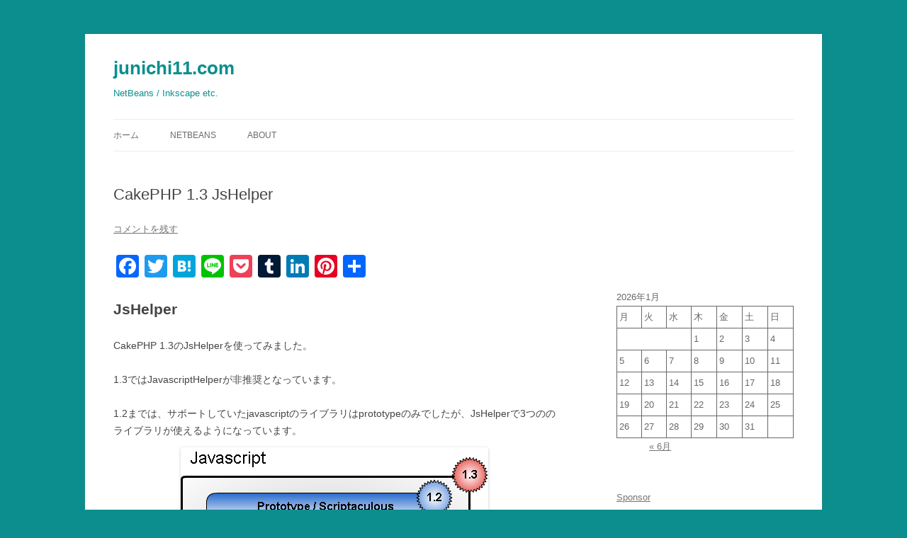

--- FILE ---
content_type: text/html; charset=UTF-8
request_url: https://junichi11.com/cakephp-2/cakephp-1-3-jshelper
body_size: 66312
content:
<!DOCTYPE html>
<!--[if IE 7]>
<html class="ie ie7" lang="ja">
<![endif]-->
<!--[if IE 8]>
<html class="ie ie8" lang="ja">
<![endif]-->
<!--[if !(IE 7) & !(IE 8)]><!-->
<html lang="ja">
<!--<![endif]-->
<head>
<meta charset="UTF-8" />
<meta name="viewport" content="width=device-width, initial-scale=1.0" />
<title>CakePHP 1.3 JsHelper | junichi11.com</title>
<link rel="profile" href="https://gmpg.org/xfn/11" />
<link rel="pingback" href="https://junichi11.com/xmlrpc.php">
<!--[if lt IE 9]>
<script src="https://junichi11.com/wp-content/themes/twentytwelve/js/html5.js?ver=3.7.0" type="text/javascript"></script>
<![endif]-->
<meta name='robots' content='max-image-preview:large' />
	<style>img:is([sizes="auto" i], [sizes^="auto," i]) { contain-intrinsic-size: 3000px 1500px }</style>
	<link rel='dns-prefetch' href='//static.addtoany.com' />
<link rel="alternate" type="application/rss+xml" title="junichi11.com &raquo; フィード" href="https://junichi11.com/feed" />
<link rel="alternate" type="application/rss+xml" title="junichi11.com &raquo; コメントフィード" href="https://junichi11.com/comments/feed" />
<link rel="alternate" type="application/rss+xml" title="junichi11.com &raquo; CakePHP 1.3 JsHelper のコメントのフィード" href="https://junichi11.com/cakephp-2/cakephp-1-3-jshelper/feed" />
<script type="text/javascript">
/* <![CDATA[ */
window._wpemojiSettings = {"baseUrl":"https:\/\/s.w.org\/images\/core\/emoji\/16.0.1\/72x72\/","ext":".png","svgUrl":"https:\/\/s.w.org\/images\/core\/emoji\/16.0.1\/svg\/","svgExt":".svg","source":{"concatemoji":"https:\/\/junichi11.com\/wp-includes\/js\/wp-emoji-release.min.js?ver=6.8.3"}};
/*! This file is auto-generated */
!function(s,n){var o,i,e;function c(e){try{var t={supportTests:e,timestamp:(new Date).valueOf()};sessionStorage.setItem(o,JSON.stringify(t))}catch(e){}}function p(e,t,n){e.clearRect(0,0,e.canvas.width,e.canvas.height),e.fillText(t,0,0);var t=new Uint32Array(e.getImageData(0,0,e.canvas.width,e.canvas.height).data),a=(e.clearRect(0,0,e.canvas.width,e.canvas.height),e.fillText(n,0,0),new Uint32Array(e.getImageData(0,0,e.canvas.width,e.canvas.height).data));return t.every(function(e,t){return e===a[t]})}function u(e,t){e.clearRect(0,0,e.canvas.width,e.canvas.height),e.fillText(t,0,0);for(var n=e.getImageData(16,16,1,1),a=0;a<n.data.length;a++)if(0!==n.data[a])return!1;return!0}function f(e,t,n,a){switch(t){case"flag":return n(e,"\ud83c\udff3\ufe0f\u200d\u26a7\ufe0f","\ud83c\udff3\ufe0f\u200b\u26a7\ufe0f")?!1:!n(e,"\ud83c\udde8\ud83c\uddf6","\ud83c\udde8\u200b\ud83c\uddf6")&&!n(e,"\ud83c\udff4\udb40\udc67\udb40\udc62\udb40\udc65\udb40\udc6e\udb40\udc67\udb40\udc7f","\ud83c\udff4\u200b\udb40\udc67\u200b\udb40\udc62\u200b\udb40\udc65\u200b\udb40\udc6e\u200b\udb40\udc67\u200b\udb40\udc7f");case"emoji":return!a(e,"\ud83e\udedf")}return!1}function g(e,t,n,a){var r="undefined"!=typeof WorkerGlobalScope&&self instanceof WorkerGlobalScope?new OffscreenCanvas(300,150):s.createElement("canvas"),o=r.getContext("2d",{willReadFrequently:!0}),i=(o.textBaseline="top",o.font="600 32px Arial",{});return e.forEach(function(e){i[e]=t(o,e,n,a)}),i}function t(e){var t=s.createElement("script");t.src=e,t.defer=!0,s.head.appendChild(t)}"undefined"!=typeof Promise&&(o="wpEmojiSettingsSupports",i=["flag","emoji"],n.supports={everything:!0,everythingExceptFlag:!0},e=new Promise(function(e){s.addEventListener("DOMContentLoaded",e,{once:!0})}),new Promise(function(t){var n=function(){try{var e=JSON.parse(sessionStorage.getItem(o));if("object"==typeof e&&"number"==typeof e.timestamp&&(new Date).valueOf()<e.timestamp+604800&&"object"==typeof e.supportTests)return e.supportTests}catch(e){}return null}();if(!n){if("undefined"!=typeof Worker&&"undefined"!=typeof OffscreenCanvas&&"undefined"!=typeof URL&&URL.createObjectURL&&"undefined"!=typeof Blob)try{var e="postMessage("+g.toString()+"("+[JSON.stringify(i),f.toString(),p.toString(),u.toString()].join(",")+"));",a=new Blob([e],{type:"text/javascript"}),r=new Worker(URL.createObjectURL(a),{name:"wpTestEmojiSupports"});return void(r.onmessage=function(e){c(n=e.data),r.terminate(),t(n)})}catch(e){}c(n=g(i,f,p,u))}t(n)}).then(function(e){for(var t in e)n.supports[t]=e[t],n.supports.everything=n.supports.everything&&n.supports[t],"flag"!==t&&(n.supports.everythingExceptFlag=n.supports.everythingExceptFlag&&n.supports[t]);n.supports.everythingExceptFlag=n.supports.everythingExceptFlag&&!n.supports.flag,n.DOMReady=!1,n.readyCallback=function(){n.DOMReady=!0}}).then(function(){return e}).then(function(){var e;n.supports.everything||(n.readyCallback(),(e=n.source||{}).concatemoji?t(e.concatemoji):e.wpemoji&&e.twemoji&&(t(e.twemoji),t(e.wpemoji)))}))}((window,document),window._wpemojiSettings);
/* ]]> */
</script>
<style id='wp-emoji-styles-inline-css' type='text/css'>

	img.wp-smiley, img.emoji {
		display: inline !important;
		border: none !important;
		box-shadow: none !important;
		height: 1em !important;
		width: 1em !important;
		margin: 0 0.07em !important;
		vertical-align: -0.1em !important;
		background: none !important;
		padding: 0 !important;
	}
</style>
<link rel='stylesheet' id='wp-block-library-css' href='https://junichi11.com/wp-includes/css/dist/block-library/style.min.css?ver=6.8.3' type='text/css' media='all' />
<style id='wp-block-library-theme-inline-css' type='text/css'>
.wp-block-audio :where(figcaption){color:#555;font-size:13px;text-align:center}.is-dark-theme .wp-block-audio :where(figcaption){color:#ffffffa6}.wp-block-audio{margin:0 0 1em}.wp-block-code{border:1px solid #ccc;border-radius:4px;font-family:Menlo,Consolas,monaco,monospace;padding:.8em 1em}.wp-block-embed :where(figcaption){color:#555;font-size:13px;text-align:center}.is-dark-theme .wp-block-embed :where(figcaption){color:#ffffffa6}.wp-block-embed{margin:0 0 1em}.blocks-gallery-caption{color:#555;font-size:13px;text-align:center}.is-dark-theme .blocks-gallery-caption{color:#ffffffa6}:root :where(.wp-block-image figcaption){color:#555;font-size:13px;text-align:center}.is-dark-theme :root :where(.wp-block-image figcaption){color:#ffffffa6}.wp-block-image{margin:0 0 1em}.wp-block-pullquote{border-bottom:4px solid;border-top:4px solid;color:currentColor;margin-bottom:1.75em}.wp-block-pullquote cite,.wp-block-pullquote footer,.wp-block-pullquote__citation{color:currentColor;font-size:.8125em;font-style:normal;text-transform:uppercase}.wp-block-quote{border-left:.25em solid;margin:0 0 1.75em;padding-left:1em}.wp-block-quote cite,.wp-block-quote footer{color:currentColor;font-size:.8125em;font-style:normal;position:relative}.wp-block-quote:where(.has-text-align-right){border-left:none;border-right:.25em solid;padding-left:0;padding-right:1em}.wp-block-quote:where(.has-text-align-center){border:none;padding-left:0}.wp-block-quote.is-large,.wp-block-quote.is-style-large,.wp-block-quote:where(.is-style-plain){border:none}.wp-block-search .wp-block-search__label{font-weight:700}.wp-block-search__button{border:1px solid #ccc;padding:.375em .625em}:where(.wp-block-group.has-background){padding:1.25em 2.375em}.wp-block-separator.has-css-opacity{opacity:.4}.wp-block-separator{border:none;border-bottom:2px solid;margin-left:auto;margin-right:auto}.wp-block-separator.has-alpha-channel-opacity{opacity:1}.wp-block-separator:not(.is-style-wide):not(.is-style-dots){width:100px}.wp-block-separator.has-background:not(.is-style-dots){border-bottom:none;height:1px}.wp-block-separator.has-background:not(.is-style-wide):not(.is-style-dots){height:2px}.wp-block-table{margin:0 0 1em}.wp-block-table td,.wp-block-table th{word-break:normal}.wp-block-table :where(figcaption){color:#555;font-size:13px;text-align:center}.is-dark-theme .wp-block-table :where(figcaption){color:#ffffffa6}.wp-block-video :where(figcaption){color:#555;font-size:13px;text-align:center}.is-dark-theme .wp-block-video :where(figcaption){color:#ffffffa6}.wp-block-video{margin:0 0 1em}:root :where(.wp-block-template-part.has-background){margin-bottom:0;margin-top:0;padding:1.25em 2.375em}
</style>
<style id='classic-theme-styles-inline-css' type='text/css'>
/*! This file is auto-generated */
.wp-block-button__link{color:#fff;background-color:#32373c;border-radius:9999px;box-shadow:none;text-decoration:none;padding:calc(.667em + 2px) calc(1.333em + 2px);font-size:1.125em}.wp-block-file__button{background:#32373c;color:#fff;text-decoration:none}
</style>
<style id='global-styles-inline-css' type='text/css'>
:root{--wp--preset--aspect-ratio--square: 1;--wp--preset--aspect-ratio--4-3: 4/3;--wp--preset--aspect-ratio--3-4: 3/4;--wp--preset--aspect-ratio--3-2: 3/2;--wp--preset--aspect-ratio--2-3: 2/3;--wp--preset--aspect-ratio--16-9: 16/9;--wp--preset--aspect-ratio--9-16: 9/16;--wp--preset--color--black: #000000;--wp--preset--color--cyan-bluish-gray: #abb8c3;--wp--preset--color--white: #fff;--wp--preset--color--pale-pink: #f78da7;--wp--preset--color--vivid-red: #cf2e2e;--wp--preset--color--luminous-vivid-orange: #ff6900;--wp--preset--color--luminous-vivid-amber: #fcb900;--wp--preset--color--light-green-cyan: #7bdcb5;--wp--preset--color--vivid-green-cyan: #00d084;--wp--preset--color--pale-cyan-blue: #8ed1fc;--wp--preset--color--vivid-cyan-blue: #0693e3;--wp--preset--color--vivid-purple: #9b51e0;--wp--preset--color--blue: #21759b;--wp--preset--color--dark-gray: #444;--wp--preset--color--medium-gray: #9f9f9f;--wp--preset--color--light-gray: #e6e6e6;--wp--preset--gradient--vivid-cyan-blue-to-vivid-purple: linear-gradient(135deg,rgba(6,147,227,1) 0%,rgb(155,81,224) 100%);--wp--preset--gradient--light-green-cyan-to-vivid-green-cyan: linear-gradient(135deg,rgb(122,220,180) 0%,rgb(0,208,130) 100%);--wp--preset--gradient--luminous-vivid-amber-to-luminous-vivid-orange: linear-gradient(135deg,rgba(252,185,0,1) 0%,rgba(255,105,0,1) 100%);--wp--preset--gradient--luminous-vivid-orange-to-vivid-red: linear-gradient(135deg,rgba(255,105,0,1) 0%,rgb(207,46,46) 100%);--wp--preset--gradient--very-light-gray-to-cyan-bluish-gray: linear-gradient(135deg,rgb(238,238,238) 0%,rgb(169,184,195) 100%);--wp--preset--gradient--cool-to-warm-spectrum: linear-gradient(135deg,rgb(74,234,220) 0%,rgb(151,120,209) 20%,rgb(207,42,186) 40%,rgb(238,44,130) 60%,rgb(251,105,98) 80%,rgb(254,248,76) 100%);--wp--preset--gradient--blush-light-purple: linear-gradient(135deg,rgb(255,206,236) 0%,rgb(152,150,240) 100%);--wp--preset--gradient--blush-bordeaux: linear-gradient(135deg,rgb(254,205,165) 0%,rgb(254,45,45) 50%,rgb(107,0,62) 100%);--wp--preset--gradient--luminous-dusk: linear-gradient(135deg,rgb(255,203,112) 0%,rgb(199,81,192) 50%,rgb(65,88,208) 100%);--wp--preset--gradient--pale-ocean: linear-gradient(135deg,rgb(255,245,203) 0%,rgb(182,227,212) 50%,rgb(51,167,181) 100%);--wp--preset--gradient--electric-grass: linear-gradient(135deg,rgb(202,248,128) 0%,rgb(113,206,126) 100%);--wp--preset--gradient--midnight: linear-gradient(135deg,rgb(2,3,129) 0%,rgb(40,116,252) 100%);--wp--preset--font-size--small: 13px;--wp--preset--font-size--medium: 20px;--wp--preset--font-size--large: 36px;--wp--preset--font-size--x-large: 42px;--wp--preset--spacing--20: 0.44rem;--wp--preset--spacing--30: 0.67rem;--wp--preset--spacing--40: 1rem;--wp--preset--spacing--50: 1.5rem;--wp--preset--spacing--60: 2.25rem;--wp--preset--spacing--70: 3.38rem;--wp--preset--spacing--80: 5.06rem;--wp--preset--shadow--natural: 6px 6px 9px rgba(0, 0, 0, 0.2);--wp--preset--shadow--deep: 12px 12px 50px rgba(0, 0, 0, 0.4);--wp--preset--shadow--sharp: 6px 6px 0px rgba(0, 0, 0, 0.2);--wp--preset--shadow--outlined: 6px 6px 0px -3px rgba(255, 255, 255, 1), 6px 6px rgba(0, 0, 0, 1);--wp--preset--shadow--crisp: 6px 6px 0px rgba(0, 0, 0, 1);}:where(.is-layout-flex){gap: 0.5em;}:where(.is-layout-grid){gap: 0.5em;}body .is-layout-flex{display: flex;}.is-layout-flex{flex-wrap: wrap;align-items: center;}.is-layout-flex > :is(*, div){margin: 0;}body .is-layout-grid{display: grid;}.is-layout-grid > :is(*, div){margin: 0;}:where(.wp-block-columns.is-layout-flex){gap: 2em;}:where(.wp-block-columns.is-layout-grid){gap: 2em;}:where(.wp-block-post-template.is-layout-flex){gap: 1.25em;}:where(.wp-block-post-template.is-layout-grid){gap: 1.25em;}.has-black-color{color: var(--wp--preset--color--black) !important;}.has-cyan-bluish-gray-color{color: var(--wp--preset--color--cyan-bluish-gray) !important;}.has-white-color{color: var(--wp--preset--color--white) !important;}.has-pale-pink-color{color: var(--wp--preset--color--pale-pink) !important;}.has-vivid-red-color{color: var(--wp--preset--color--vivid-red) !important;}.has-luminous-vivid-orange-color{color: var(--wp--preset--color--luminous-vivid-orange) !important;}.has-luminous-vivid-amber-color{color: var(--wp--preset--color--luminous-vivid-amber) !important;}.has-light-green-cyan-color{color: var(--wp--preset--color--light-green-cyan) !important;}.has-vivid-green-cyan-color{color: var(--wp--preset--color--vivid-green-cyan) !important;}.has-pale-cyan-blue-color{color: var(--wp--preset--color--pale-cyan-blue) !important;}.has-vivid-cyan-blue-color{color: var(--wp--preset--color--vivid-cyan-blue) !important;}.has-vivid-purple-color{color: var(--wp--preset--color--vivid-purple) !important;}.has-black-background-color{background-color: var(--wp--preset--color--black) !important;}.has-cyan-bluish-gray-background-color{background-color: var(--wp--preset--color--cyan-bluish-gray) !important;}.has-white-background-color{background-color: var(--wp--preset--color--white) !important;}.has-pale-pink-background-color{background-color: var(--wp--preset--color--pale-pink) !important;}.has-vivid-red-background-color{background-color: var(--wp--preset--color--vivid-red) !important;}.has-luminous-vivid-orange-background-color{background-color: var(--wp--preset--color--luminous-vivid-orange) !important;}.has-luminous-vivid-amber-background-color{background-color: var(--wp--preset--color--luminous-vivid-amber) !important;}.has-light-green-cyan-background-color{background-color: var(--wp--preset--color--light-green-cyan) !important;}.has-vivid-green-cyan-background-color{background-color: var(--wp--preset--color--vivid-green-cyan) !important;}.has-pale-cyan-blue-background-color{background-color: var(--wp--preset--color--pale-cyan-blue) !important;}.has-vivid-cyan-blue-background-color{background-color: var(--wp--preset--color--vivid-cyan-blue) !important;}.has-vivid-purple-background-color{background-color: var(--wp--preset--color--vivid-purple) !important;}.has-black-border-color{border-color: var(--wp--preset--color--black) !important;}.has-cyan-bluish-gray-border-color{border-color: var(--wp--preset--color--cyan-bluish-gray) !important;}.has-white-border-color{border-color: var(--wp--preset--color--white) !important;}.has-pale-pink-border-color{border-color: var(--wp--preset--color--pale-pink) !important;}.has-vivid-red-border-color{border-color: var(--wp--preset--color--vivid-red) !important;}.has-luminous-vivid-orange-border-color{border-color: var(--wp--preset--color--luminous-vivid-orange) !important;}.has-luminous-vivid-amber-border-color{border-color: var(--wp--preset--color--luminous-vivid-amber) !important;}.has-light-green-cyan-border-color{border-color: var(--wp--preset--color--light-green-cyan) !important;}.has-vivid-green-cyan-border-color{border-color: var(--wp--preset--color--vivid-green-cyan) !important;}.has-pale-cyan-blue-border-color{border-color: var(--wp--preset--color--pale-cyan-blue) !important;}.has-vivid-cyan-blue-border-color{border-color: var(--wp--preset--color--vivid-cyan-blue) !important;}.has-vivid-purple-border-color{border-color: var(--wp--preset--color--vivid-purple) !important;}.has-vivid-cyan-blue-to-vivid-purple-gradient-background{background: var(--wp--preset--gradient--vivid-cyan-blue-to-vivid-purple) !important;}.has-light-green-cyan-to-vivid-green-cyan-gradient-background{background: var(--wp--preset--gradient--light-green-cyan-to-vivid-green-cyan) !important;}.has-luminous-vivid-amber-to-luminous-vivid-orange-gradient-background{background: var(--wp--preset--gradient--luminous-vivid-amber-to-luminous-vivid-orange) !important;}.has-luminous-vivid-orange-to-vivid-red-gradient-background{background: var(--wp--preset--gradient--luminous-vivid-orange-to-vivid-red) !important;}.has-very-light-gray-to-cyan-bluish-gray-gradient-background{background: var(--wp--preset--gradient--very-light-gray-to-cyan-bluish-gray) !important;}.has-cool-to-warm-spectrum-gradient-background{background: var(--wp--preset--gradient--cool-to-warm-spectrum) !important;}.has-blush-light-purple-gradient-background{background: var(--wp--preset--gradient--blush-light-purple) !important;}.has-blush-bordeaux-gradient-background{background: var(--wp--preset--gradient--blush-bordeaux) !important;}.has-luminous-dusk-gradient-background{background: var(--wp--preset--gradient--luminous-dusk) !important;}.has-pale-ocean-gradient-background{background: var(--wp--preset--gradient--pale-ocean) !important;}.has-electric-grass-gradient-background{background: var(--wp--preset--gradient--electric-grass) !important;}.has-midnight-gradient-background{background: var(--wp--preset--gradient--midnight) !important;}.has-small-font-size{font-size: var(--wp--preset--font-size--small) !important;}.has-medium-font-size{font-size: var(--wp--preset--font-size--medium) !important;}.has-large-font-size{font-size: var(--wp--preset--font-size--large) !important;}.has-x-large-font-size{font-size: var(--wp--preset--font-size--x-large) !important;}
:where(.wp-block-post-template.is-layout-flex){gap: 1.25em;}:where(.wp-block-post-template.is-layout-grid){gap: 1.25em;}
:where(.wp-block-columns.is-layout-flex){gap: 2em;}:where(.wp-block-columns.is-layout-grid){gap: 2em;}
:root :where(.wp-block-pullquote){font-size: 1.5em;line-height: 1.6;}
</style>
<link rel='stylesheet' id='aalb_basics_css-css' href='https://junichi11.com/wp-content/plugins/amazon-associates-link-builder/css/aalb_basics.css?ver=1.9.3' type='text/css' media='all' />
<link rel='stylesheet' id='contact-form-7-css' href='https://junichi11.com/wp-content/plugins/contact-form-7/includes/css/styles.css?ver=6.1.2' type='text/css' media='all' />
<link rel='stylesheet' id='wp-polls-css' href='https://junichi11.com/wp-content/plugins/wp-polls/polls-css.css?ver=2.77.3' type='text/css' media='all' />
<style id='wp-polls-inline-css' type='text/css'>
.wp-polls .pollbar {
	margin: 1px;
	font-size: 6px;
	line-height: 8px;
	height: 8px;
	background-image: url('https://junichi11.com/wp-content/plugins/wp-polls/images/default/pollbg.gif');
	border: 1px solid #c8c8c8;
}

</style>
<link rel='stylesheet' id='twentytwelve-style-css' href='https://junichi11.com/wp-content/themes/twentytwelve/style.css?ver=20250715' type='text/css' media='all' />
<link rel='stylesheet' id='twentytwelve-block-style-css' href='https://junichi11.com/wp-content/themes/twentytwelve/css/blocks.css?ver=20240812' type='text/css' media='all' />
<!--[if lt IE 9]>
<link rel='stylesheet' id='twentytwelve-ie-css' href='https://junichi11.com/wp-content/themes/twentytwelve/css/ie.css?ver=20240722' type='text/css' media='all' />
<![endif]-->
<link rel='stylesheet' id='addtoany-css' href='https://junichi11.com/wp-content/plugins/add-to-any/addtoany.min.css?ver=1.16' type='text/css' media='all' />
<link rel='stylesheet' id='wpgdprc-front-css-css' href='https://junichi11.com/wp-content/plugins/wp-gdpr-compliance/Assets/css/front.css?ver=1681038584' type='text/css' media='all' />
<style id='wpgdprc-front-css-inline-css' type='text/css'>
:root{--wp-gdpr--bar--background-color: #000000;--wp-gdpr--bar--color: #ffffff;--wp-gdpr--button--background-color: #000000;--wp-gdpr--button--background-color--darken: #000000;--wp-gdpr--button--color: #ffffff;}
</style>
<script type="text/javascript" src="https://junichi11.com/wp-includes/js/jquery/jquery.min.js?ver=3.7.1" id="jquery-core-js"></script>
<script type="text/javascript" src="https://junichi11.com/wp-includes/js/jquery/jquery-migrate.min.js?ver=3.4.1" id="jquery-migrate-js"></script>
<script type="text/javascript" id="addtoany-core-js-before">
/* <![CDATA[ */
window.a2a_config=window.a2a_config||{};a2a_config.callbacks=[];a2a_config.overlays=[];a2a_config.templates={};a2a_localize = {
	Share: "共有",
	Save: "ブックマーク",
	Subscribe: "購読",
	Email: "メール",
	Bookmark: "ブックマーク",
	ShowAll: "すべて表示する",
	ShowLess: "小さく表示する",
	FindServices: "サービスを探す",
	FindAnyServiceToAddTo: "追加するサービスを今すぐ探す",
	PoweredBy: "Powered by",
	ShareViaEmail: "メールでシェアする",
	SubscribeViaEmail: "メールで購読する",
	BookmarkInYourBrowser: "ブラウザにブックマーク",
	BookmarkInstructions: "このページをブックマークするには、 Ctrl+D または \u2318+D を押下。",
	AddToYourFavorites: "お気に入りに追加",
	SendFromWebOrProgram: "任意のメールアドレスまたはメールプログラムから送信",
	EmailProgram: "メールプログラム",
	More: "詳細&#8230;",
	ThanksForSharing: "共有ありがとうございます !",
	ThanksForFollowing: "フォローありがとうございます !"
};
/* ]]> */
</script>
<script type="text/javascript" defer src="https://static.addtoany.com/menu/page.js" id="addtoany-core-js"></script>
<script type="text/javascript" defer src="https://junichi11.com/wp-content/plugins/add-to-any/addtoany.min.js?ver=1.1" id="addtoany-jquery-js"></script>
<script type="text/javascript" src="https://junichi11.com/wp-content/themes/twentytwelve/js/navigation.js?ver=20250303" id="twentytwelve-navigation-js" defer="defer" data-wp-strategy="defer"></script>
<script type="text/javascript" id="wpgdprc-front-js-js-extra">
/* <![CDATA[ */
var wpgdprcFront = {"ajaxUrl":"https:\/\/junichi11.com\/wp-admin\/admin-ajax.php","ajaxNonce":"6a34031d6a","ajaxArg":"security","pluginPrefix":"wpgdprc","blogId":"1","isMultiSite":"","locale":"ja","showSignUpModal":"","showFormModal":"","cookieName":"wpgdprc-consent","consentVersion":"","path":"\/","prefix":"wpgdprc"};
/* ]]> */
</script>
<script type="text/javascript" src="https://junichi11.com/wp-content/plugins/wp-gdpr-compliance/Assets/js/front.min.js?ver=1681038584" id="wpgdprc-front-js-js"></script>
<link rel="https://api.w.org/" href="https://junichi11.com/wp-json/" /><link rel="alternate" title="JSON" type="application/json" href="https://junichi11.com/wp-json/wp/v2/posts/388" /><link rel="EditURI" type="application/rsd+xml" title="RSD" href="https://junichi11.com/xmlrpc.php?rsd" />
<meta name="generator" content="WordPress 6.8.3" />
<link rel="canonical" href="https://junichi11.com/cakephp-2/cakephp-1-3-jshelper" />
<link rel='shortlink' href='https://junichi11.com/?p=388' />
<link rel="alternate" title="oEmbed (JSON)" type="application/json+oembed" href="https://junichi11.com/wp-json/oembed/1.0/embed?url=https%3A%2F%2Fjunichi11.com%2Fcakephp-2%2Fcakephp-1-3-jshelper" />
<link rel="alternate" title="oEmbed (XML)" type="text/xml+oembed" href="https://junichi11.com/wp-json/oembed/1.0/embed?url=https%3A%2F%2Fjunichi11.com%2Fcakephp-2%2Fcakephp-1-3-jshelper&#038;format=xml" />
<style data-context="foundation-flickity-css">/*! Flickity v2.0.2
http://flickity.metafizzy.co
---------------------------------------------- */.flickity-enabled{position:relative}.flickity-enabled:focus{outline:0}.flickity-viewport{overflow:hidden;position:relative;height:100%}.flickity-slider{position:absolute;width:100%;height:100%}.flickity-enabled.is-draggable{-webkit-tap-highlight-color:transparent;tap-highlight-color:transparent;-webkit-user-select:none;-moz-user-select:none;-ms-user-select:none;user-select:none}.flickity-enabled.is-draggable .flickity-viewport{cursor:move;cursor:-webkit-grab;cursor:grab}.flickity-enabled.is-draggable .flickity-viewport.is-pointer-down{cursor:-webkit-grabbing;cursor:grabbing}.flickity-prev-next-button{position:absolute;top:50%;width:44px;height:44px;border:none;border-radius:50%;background:#fff;background:hsla(0,0%,100%,.75);cursor:pointer;-webkit-transform:translateY(-50%);transform:translateY(-50%)}.flickity-prev-next-button:hover{background:#fff}.flickity-prev-next-button:focus{outline:0;box-shadow:0 0 0 5px #09f}.flickity-prev-next-button:active{opacity:.6}.flickity-prev-next-button.previous{left:10px}.flickity-prev-next-button.next{right:10px}.flickity-rtl .flickity-prev-next-button.previous{left:auto;right:10px}.flickity-rtl .flickity-prev-next-button.next{right:auto;left:10px}.flickity-prev-next-button:disabled{opacity:.3;cursor:auto}.flickity-prev-next-button svg{position:absolute;left:20%;top:20%;width:60%;height:60%}.flickity-prev-next-button .arrow{fill:#333}.flickity-page-dots{position:absolute;width:100%;bottom:-25px;padding:0;margin:0;list-style:none;text-align:center;line-height:1}.flickity-rtl .flickity-page-dots{direction:rtl}.flickity-page-dots .dot{display:inline-block;width:10px;height:10px;margin:0 8px;background:#333;border-radius:50%;opacity:.25;cursor:pointer}.flickity-page-dots .dot.is-selected{opacity:1}</style><style type="text/css">.recentcomments a{display:inline !important;padding:0 !important;margin:0 !important;}</style>	<style type="text/css" id="twentytwelve-header-css">
			.site-header h1 a,
		.site-header h2 {
			color: #0c8e8e;
		}
		</style>
	<style type="text/css" id="custom-background-css">
body.custom-background { background-color: #0c8e8e; }
</style>
	<style>.ios7.web-app-mode.has-fixed header{ background-color: rgba(45,53,63,.88);}</style></head>

<body class="wp-singular post-template-default single single-post postid-388 single-format-standard custom-background wp-embed-responsive wp-theme-twentytwelve single-author">
<div id="page" class="hfeed site">
	<a class="screen-reader-text skip-link" href="#content">コンテンツへスキップ</a>
	<header id="masthead" class="site-header">
		<hgroup>
					<h1 class="site-title"><a href="https://junichi11.com/" rel="home" >junichi11.com</a></h1>
			<h2 class="site-description">NetBeans / Inkscape etc.</h2>
		</hgroup>

		<nav id="site-navigation" class="main-navigation">
			<button class="menu-toggle">メニュー</button>
			<div class="menu-%e3%83%a1%e3%83%8b%e3%83%a5%e3%83%bc-container"><ul id="menu-%e3%83%a1%e3%83%8b%e3%83%a5%e3%83%bc" class="nav-menu"><li id="menu-item-325" class="menu-item menu-item-type-custom menu-item-object-custom menu-item-home menu-item-325"><a href="https://junichi11.com">ホーム</a></li>
<li id="menu-item-4232" class="menu-item menu-item-type-post_type menu-item-object-page menu-item-4232"><a href="https://junichi11.com/netbeans">NetBeans</a></li>
<li id="menu-item-4240" class="menu-item menu-item-type-post_type menu-item-object-page menu-item-4240"><a href="https://junichi11.com/about">About</a></li>
</ul></div>		</nav><!-- #site-navigation -->

			</header><!-- #masthead -->

	<div id="main" class="wrapper">

	<div id="primary" class="site-content">
		<div id="content" role="main">

			
				
	<article id="post-388" class="post-388 post type-post status-publish format-standard hentry category-cakephp-2 category-helper category-jquery">
				<header class="entry-header">
			
						<h1 class="entry-title">CakePHP 1.3 JsHelper</h1>
										<div class="comments-link">
					<a href="https://junichi11.com/cakephp-2/cakephp-1-3-jshelper#respond"><span class="leave-reply">コメントを残す</span></a>				</div><!-- .comments-link -->
					</header><!-- .entry-header -->

				<div class="entry-content">
			<div class="addtoany_share_save_container addtoany_content addtoany_content_top"><div class="a2a_kit a2a_kit_size_32 addtoany_list" data-a2a-url="https://junichi11.com/cakephp-2/cakephp-1-3-jshelper" data-a2a-title="CakePHP 1.3 JsHelper"><a class="a2a_button_facebook" href="https://www.addtoany.com/add_to/facebook?linkurl=https%3A%2F%2Fjunichi11.com%2Fcakephp-2%2Fcakephp-1-3-jshelper&amp;linkname=CakePHP%201.3%20JsHelper" title="Facebook" rel="nofollow noopener" target="_blank"></a><a class="a2a_button_twitter" href="https://www.addtoany.com/add_to/twitter?linkurl=https%3A%2F%2Fjunichi11.com%2Fcakephp-2%2Fcakephp-1-3-jshelper&amp;linkname=CakePHP%201.3%20JsHelper" title="Twitter" rel="nofollow noopener" target="_blank"></a><a class="a2a_button_hatena" href="https://www.addtoany.com/add_to/hatena?linkurl=https%3A%2F%2Fjunichi11.com%2Fcakephp-2%2Fcakephp-1-3-jshelper&amp;linkname=CakePHP%201.3%20JsHelper" title="Hatena" rel="nofollow noopener" target="_blank"></a><a class="a2a_button_line" href="https://www.addtoany.com/add_to/line?linkurl=https%3A%2F%2Fjunichi11.com%2Fcakephp-2%2Fcakephp-1-3-jshelper&amp;linkname=CakePHP%201.3%20JsHelper" title="Line" rel="nofollow noopener" target="_blank"></a><a class="a2a_button_pocket" href="https://www.addtoany.com/add_to/pocket?linkurl=https%3A%2F%2Fjunichi11.com%2Fcakephp-2%2Fcakephp-1-3-jshelper&amp;linkname=CakePHP%201.3%20JsHelper" title="Pocket" rel="nofollow noopener" target="_blank"></a><a class="a2a_button_tumblr" href="https://www.addtoany.com/add_to/tumblr?linkurl=https%3A%2F%2Fjunichi11.com%2Fcakephp-2%2Fcakephp-1-3-jshelper&amp;linkname=CakePHP%201.3%20JsHelper" title="Tumblr" rel="nofollow noopener" target="_blank"></a><a class="a2a_button_linkedin" href="https://www.addtoany.com/add_to/linkedin?linkurl=https%3A%2F%2Fjunichi11.com%2Fcakephp-2%2Fcakephp-1-3-jshelper&amp;linkname=CakePHP%201.3%20JsHelper" title="LinkedIn" rel="nofollow noopener" target="_blank"></a><a class="a2a_button_pinterest" href="https://www.addtoany.com/add_to/pinterest?linkurl=https%3A%2F%2Fjunichi11.com%2Fcakephp-2%2Fcakephp-1-3-jshelper&amp;linkname=CakePHP%201.3%20JsHelper" title="Pinterest" rel="nofollow noopener" target="_blank"></a><a class="a2a_dd addtoany_share_save addtoany_share" href="https://www.addtoany.com/share"></a></div></div><div class="theContentWrap-ccc"><h1>JsHelper</h1>
<p>CakePHP 1.3のJsHelperを使ってみました。</p>
<p>1.3ではJavascriptHelperが非推奨となっています。</p>
<p>1.2までは、サポートしていたjavascriptのライブラリはprototypeのみでしたが、JsHelperで3つののライブラリが使えるようになっています。<br />
<img fetchpriority="high" decoding="async" src="https://cacoo.com/diagrams/r6bOpQX22BgpTQ9h-C4722.png" width="434" height="274" class="aligncenter" /></p>
<h2>JsHelperの設定</h2>
<ol>
<li>javascriptライブラリを読み込む。<br />
$this-&gt;Html-&gt;script();</li>
<li>キャッシュされたスクリプトを出力</li>
<li>ControllerにJsHelperを追加する。</li>
</ol>
<h3>ライブラリの読み込み</h3>
<pre class="brush: php; title: ; notranslate" title="">
&lt;head&gt;
&lt;?php echo $this-&gt;Html-&gt;charset(); ?&gt;
&lt;title&gt;
&lt;?php __('Sample'); ?&gt;
&lt;?php echo $title_for_layout; ?&gt;
&lt;/title&gt;
&lt;?php
    echo $this-&gt;Html-&gt;meta('icon');
    echo $this-&gt;Html-&gt;css('cake.generic');
    // javascriptライブラリの読み込み
    echo $this-&gt;Html-&gt;script('jquery-1.4.2.min');
    echo $this-&gt;Html-&gt;script('jquery-ui-1.8.2.min');
    echo $scripts_for_layout;
?&gt;
&lt;/head&gt;
&lt;body&gt;
…

    &lt;?php echo $js-&gt;writeBuffer();?&gt;
&lt;/body&gt;
</pre>
<p>デフォルトでスクリプトはキャッシュされます。</p>
<p>それを表示するために&lt;/body&gt;タグが終わる前までに、</p>
<p>$js-&gt;writeBurrer();</p>
<p>を実行しなければいけません。</p>
<h3>ヘルパーの追加</h3>
<pre class="brush: php; title: ; notranslate" title="">
class HogeController extends AppController{
    public $name = 'Hoge';
    public $helpers = array('Js' =&gt; array('Jquery'));
}
</pre>
<h2>JsHelperの使い方</h2>
<p>php５では、メソッドをつなげて使用できるけれど、php4では別々に書かないといけないようです。</p>
<h3>php4</h3>
<pre class="brush: php; title: ; notranslate" title="">
$js-&gt;get('#hoge');
$js-&gt;event('click', $eventCode);
</pre>
<h3>php5</h3>
<pre class="brush: php; title: ; notranslate" title="">
$js-&gt;get('#hoge')-&gt;event('click', $eventCode);
</pre>
<h2>使用例</h2>
<h3>get</h3>
<p><strong><span style="color: #ff0000;">get($selector)</span></strong></p>
<p>cssのセレクタを設定する。</p>
<h3>effect</h3>
<p><strong><span style="color: #ff0000;">effect($name, $options = array())</span></strong></p>
<ul>
<li>$name<br />
&#8216;show&#8217;, &#8216;hide&#8217;, &#8216;fadeIn&#8217;, &#8216;fadeOut&#8217;, &#8216;slideIn&#8217;, &#8216;slideOut&#8217;</li>
<li>$options<br />
speed : &#8216;fast&#8217;, &#8216;slow&#8217;</li>
</ul>
<p><strong><span style="color: #ff0000;">デフォルトではbufferに保存されない</span></strong>。</p>
<p>bufferに保存したい場合は、buffer()を使う。</p>
<h3>drag</h3>
<p><span style="color: #ff0000;"><strong>drag($options = array())</strong></span></p>
<h4>$options</h4>
<ul>
<li>handle : ？？？</li>
<li>snapGrid : 座標移動の間隔の設定　array(x, y)で縦横の間隔を設定</li>
<li>container : ドラッグ可能な範囲</li>
<li>start : ドラッグスタート時のイベント処理</li>
<li>drag : ドラッグ中のイベント処理</li>
<li>stop : ドラッグ終了時のイベント処理</li>
</ul>
<h3>event</h3>
<p><strong><span style="color: #ff0000;">event($type, $content, $options = array())</span></strong></p>
<h4>$options</h4>
<ul>
<li>wrap : 無名関数でラップする？(デフォルト:true)</li>
<li>stop : イベントをストップする？(デフォルト:true)</li>
</ul>
<pre class="brush: php; title: ; notranslate" title="">
&lt;h1&gt;JsHelper&lt;/h1&gt;
&lt;div id=&quot;dragMessage&quot;&gt;メッセージ&lt;/div&gt;
&lt;div id=&quot;dragArea&quot; style=&quot;height:200px;width:600px;&quot;&gt;
&lt;span id=&quot;hoge&quot;&gt;ドラッグ要素&lt;/span&gt;

&lt;?php
$onStart = '$(&quot;#hoge&quot;)
                 .css(&quot;color&quot;, &quot;blue&quot;)
                 .text(&quot;開始します&quot;);
            $(&quot;#dragMessage&quot;)
                 .text(&quot;ドラッグ開始！&quot;);
';
$onDrag = '$(&quot;#hoge&quot;)
                 .css(&quot;color&quot;, &quot;red&quot;)
                 .text(&quot;ドラッグ中&quot;);';
$onStop = '$(&quot;#hoge&quot;)
                 .css(&quot;color&quot;, &quot;green&quot;)
                 .text(&quot;ドラッグ要素&quot;);
            $(&quot;#dragMessage&quot;)
                 .text(&quot;ドラッグ終了！&quot;);
';
$js-&gt;get('#hoge');
$result = $js-&gt;effect('fadeIn', array('speed' =&gt; 'slow'));
$js-&gt;buffer($result);
$js-&gt;drag(array(
    'container' =&gt; '#dragArea',
    'start' =&gt; $onStart,
    'drag' =&gt; $onDrag,
    'stop' =&gt; $onStop,
    'snapGrid' =&gt; array(10, 10),
    'wrapCallbacks' =&gt; false
));
$js-&gt;get(&quot;#hoge&quot;)-&gt;event('click', $js-&gt;alert('クリックしたな！！'));
echo $js-&gt;writeBuffer(array('inline' =&gt; false));
?&gt;
</pre>
</div>					</div><!-- .entry-content -->
		
		<footer class="entry-meta">
			カテゴリー: <a href="https://junichi11.com/category/cakephp-2" rel="category tag">CakePHP</a>、<a href="https://junichi11.com/category/cakephp-2/helper" rel="category tag">Helper</a>、<a href="https://junichi11.com/category/jquery" rel="category tag">jQuery</a> | 投稿日: <a href="https://junichi11.com/cakephp-2/cakephp-1-3-jshelper" title="7:15 PM" rel="bookmark"><time class="entry-date" datetime="2010-07-04T19:15:38+09:00">2010年7月4日</time></a> | <span class="by-author">投稿者: <span class="author vcard"><a class="url fn n" href="https://junichi11.com/author/junichiy" title="junichi_11 の投稿をすべて表示" rel="author">junichi_11</a></span></span>								</footer><!-- .entry-meta -->
	</article><!-- #post -->

				<nav class="nav-single">
					<h3 class="assistive-text">投稿ナビゲーション</h3>
					<span class="nav-previous"><a href="https://junichi11.com/jquery/jquery%e3%80%80%e4%ba%8c%e9%87%8d%e9%80%81%e4%bf%a1%e9%98%b2%e6%ad%a2" rel="prev"><span class="meta-nav">&larr;</span> jQuery　二重送信防止</a></span>
					<span class="nav-next"><a href="https://junichi11.com/twitter/cakephp-1-3-twitterkit-plugin" rel="next">CakePHP 1.3 TwitterKit Plugin <span class="meta-nav">&rarr;</span></a></span>
				</nav><!-- .nav-single -->

				
<div id="comments" class="comments-area">

	
	
		<div id="respond" class="comment-respond">
		<h3 id="reply-title" class="comment-reply-title">コメントを残す</h3><form action="https://junichi11.com/wp-comments-post.php" method="post" id="commentform" class="comment-form"><p class="comment-notes"><span id="email-notes">メールアドレスが公開されることはありません。</span> <span class="required-field-message"><span class="required">※</span> が付いている欄は必須項目です</span></p><p class="comment-form-comment"><label for="comment">コメント <span class="required">※</span></label> <textarea id="comment" name="comment" cols="45" rows="8" maxlength="65525" required="required"></textarea></p><p class="comment-form-author"><label for="author">名前 <span class="required">※</span></label> <input id="author" name="author" type="text" value="" size="30" maxlength="245" autocomplete="name" required="required" /></p>
<p class="comment-form-email"><label for="email">メール <span class="required">※</span></label> <input id="email" name="email" type="text" value="" size="30" maxlength="100" aria-describedby="email-notes" autocomplete="email" required="required" /></p>
<p class="comment-form-url"><label for="url">サイト</label> <input id="url" name="url" type="text" value="" size="30" maxlength="200" autocomplete="url" /></p>
<p class="comment-form-cookies-consent"><input id="wp-comment-cookies-consent" name="wp-comment-cookies-consent" type="checkbox" value="yes" /> <label for="wp-comment-cookies-consent">次回のコメントで使用するためブラウザーに自分の名前、メールアドレス、サイトを保存する。</label></p>

<p class="wpgdprc-checkbox
comment-form-wpgdprc">
	<input type="checkbox" name="wpgdprc" id="wpgdprc" value="1"  />
	<label for="wpgdprc">
		このフォームを使用することにより、このウェブサイトによるデータの保管および取り扱いに同意するものとします。(By using this form you agree with the storage and handling of your data by this website.) 
<abbr class="wpgdprc-required" title="このチェックボックスを受け入れる必要があります。">*</abbr>
	</label>
</p>
<p class="form-submit"><input name="submit" type="submit" id="submit" class="submit" value="コメントを送信" /> <input type='hidden' name='comment_post_ID' value='388' id='comment_post_ID' />
<input type='hidden' name='comment_parent' id='comment_parent' value='0' />
</p><p style="display: none;"><input type="hidden" id="akismet_comment_nonce" name="akismet_comment_nonce" value="7237258de2" /></p><p style="display: none !important;" class="akismet-fields-container" data-prefix="ak_"><label>&#916;<textarea name="ak_hp_textarea" cols="45" rows="8" maxlength="100"></textarea></label><input type="hidden" id="ak_js_1" name="ak_js" value="242"/><script>document.getElementById( "ak_js_1" ).setAttribute( "value", ( new Date() ).getTime() );</script></p></form>	</div><!-- #respond -->
	<p class="akismet_comment_form_privacy_notice">This site uses Akismet to reduce spam. <a href="https://akismet.com/privacy/" target="_blank" rel="nofollow noopener">Learn how your comment data is processed.</a></p>
</div><!-- #comments .comments-area -->

			
		</div><!-- #content -->
	</div><!-- #primary -->


			<div id="secondary" class="widget-area" role="complementary">
			<aside id="block-2" class="widget widget_block"><p><iframe loading="lazy" src="https://rcm-fe.amazon-adsystem.com/e/cm?o=9&amp;p=20&amp;l=ur1&amp;category=gift_certificates&amp;banner=1GFNZE4YM1HZKFWSAV02&amp;f=ifr&amp;linkID=2241a2c59805ad7d4efd7d422ac5753b&amp;t=yamamotoj-22&amp;tracking_id=yamamotoj-22" width="120" height="90" scrolling="no" border="0" marginwidth="0" style="border:none;" frameborder="0"></iframe></p></aside><aside id="block-9" class="widget widget_block widget_calendar"><div class="wp-block-calendar"><table id="wp-calendar" class="wp-calendar-table">
	<caption>2026年1月</caption>
	<thead>
	<tr>
		<th scope="col" aria-label="月曜日">月</th>
		<th scope="col" aria-label="火曜日">火</th>
		<th scope="col" aria-label="水曜日">水</th>
		<th scope="col" aria-label="木曜日">木</th>
		<th scope="col" aria-label="金曜日">金</th>
		<th scope="col" aria-label="土曜日">土</th>
		<th scope="col" aria-label="日曜日">日</th>
	</tr>
	</thead>
	<tbody>
	<tr>
		<td colspan="3" class="pad">&nbsp;</td><td>1</td><td>2</td><td>3</td><td>4</td>
	</tr>
	<tr>
		<td>5</td><td>6</td><td>7</td><td>8</td><td>9</td><td>10</td><td>11</td>
	</tr>
	<tr>
		<td>12</td><td>13</td><td>14</td><td>15</td><td>16</td><td>17</td><td>18</td>
	</tr>
	<tr>
		<td>19</td><td>20</td><td id="today">21</td><td>22</td><td>23</td><td>24</td><td>25</td>
	</tr>
	<tr>
		<td>26</td><td>27</td><td>28</td><td>29</td><td>30</td><td>31</td>
		<td class="pad" colspan="1">&nbsp;</td>
	</tr>
	</tbody>
	</table><nav aria-label="前と次の月" class="wp-calendar-nav">
		<span class="wp-calendar-nav-prev"><a href="https://junichi11.com/2025/06">&laquo; 6月</a></span>
		<span class="pad">&nbsp;</span>
		<span class="wp-calendar-nav-next">&nbsp;</span>
	</nav></div></aside><aside id="block-8" class="widget widget_block"><p><a class="github-button" href="https://github.com/sponsors/junichi11" data-icon="octicon-heart" data-size="large" aria-label="Sponsor @junichi11 on GitHub">Sponsor</a></p></aside><aside id="block-5" class="widget widget_block">
<h2 class="wp-block-heading">Inkscape 独習ナビ</h2>
</aside><aside id="block-6" class="widget widget_block"><p><iframe style="width:120px;height:240px;" marginwidth="0" marginheight="0" scrolling="no" frameborder="0" src="https://rcm-fe.amazon-adsystem.com/e/cm?ref=tf_til&amp;t=yamamotoj-22&amp;m=amazon&amp;o=9&amp;p=8&amp;l=as1&amp;IS2=1&amp;detail=1&amp;asins=4844381555&amp;linkId=54ff04c7c8eeb30b4a9c1ec0c622e750&amp;bc1=ffffff&amp;lt1=_blank&amp;fc1=333333&amp;lc1=0066c0&amp;bg1=ffffff&amp;f=ifr"></iframe></p></aside><aside id="block-4" class="widget widget_block">
<div class="wp-block-columns is-layout-flex wp-container-core-columns-is-layout-9d6595d7 wp-block-columns-is-layout-flex">
<div class="wp-block-column is-layout-flow wp-block-column-is-layout-flow" style="flex-basis:100%"></div>
</div>
</aside><aside id="block-7" class="widget widget_block">
<div class="wp-block-columns is-layout-flex wp-container-core-columns-is-layout-9d6595d7 wp-block-columns-is-layout-flex">
<div class="wp-block-column is-layout-flow wp-block-column-is-layout-flow" style="flex-basis:100%">
<div class="wp-block-columns is-layout-flex wp-container-core-columns-is-layout-9d6595d7 wp-block-columns-is-layout-flex">
<div class="wp-block-column is-layout-flow wp-block-column-is-layout-flow" style="flex-basis:100%">
<div class="wp-block-group"><div class="wp-block-group__inner-container is-layout-flow wp-block-group-is-layout-flow">
<div class="wp-block-columns is-layout-flex wp-container-core-columns-is-layout-9d6595d7 wp-block-columns-is-layout-flex">
<div class="wp-block-column is-layout-flow wp-block-column-is-layout-flow" style="flex-basis:100%">
<div class="wp-block-group"><div class="wp-block-group__inner-container is-layout-flow wp-block-group-is-layout-flow"><div class="widget widget_polls-widget"><h2 class="widgettitle">アンケート</h2><div id="polls-7" class="wp-polls">
	<form id="polls_form_7" class="wp-polls-form" action="/index.php" method="post">
		<p style="display: none;"><input type="hidden" id="poll_7_nonce" name="wp-polls-nonce" value="4376456283" /></p>
		<p style="display: none;"><input type="hidden" name="poll_id" value="7" /></p>
		<p style="text-align: center;"><strong>ご使用中のエディタ、IDEは何ですか？</strong></p><div id="polls-7-ans" class="wp-polls-ans"><ul class="wp-polls-ul">
		<li><input type="radio" id="poll-answer-26" name="poll_7" value="26" /> <label for="poll-answer-26">Vim</label></li>
		<li><input type="radio" id="poll-answer-27" name="poll_7" value="27" /> <label for="poll-answer-27">Emacs</label></li>
		<li><input type="radio" id="poll-answer-28" name="poll_7" value="28" /> <label for="poll-answer-28">Eclipse</label></li>
		<li><input type="radio" id="poll-answer-29" name="poll_7" value="29" /> <label for="poll-answer-29">NetBeans</label></li>
		<li><input type="radio" id="poll-answer-30" name="poll_7" value="30" /> <label for="poll-answer-30">PhpStorm</label></li>
		<li><input type="radio" id="poll-answer-31" name="poll_7" value="31" /> <label for="poll-answer-31">Coda</label></li>
		<li><input type="radio" id="poll-answer-32" name="poll_7" value="32" /> <label for="poll-answer-32">Sublime Text2</label></li>
		<li><input type="radio" id="poll-answer-33" name="poll_7" value="33" /> <label for="poll-answer-33">TextMate</label></li>
		<li><input type="radio" id="poll-answer-35" name="poll_7" value="35" /> <label for="poll-answer-35">Aptana</label></li>
		<li><input type="radio" id="poll-answer-36" name="poll_7" value="36" /> <label for="poll-answer-36">その他</label></li>
		</ul><p style="text-align: center;"><input type="button" name="vote" value="   Vote   " class="Buttons" onclick="poll_vote(7);" /></p><p style="text-align: center;"><a href="#ViewPollResults" onclick="poll_result(7); return false;" title="View Results Of This Poll">View Results</a></p></div>
	</form>
</div>
<div id="polls-7-loading" class="wp-polls-loading"><img loading="lazy" decoding="async" src="https://junichi11.com/wp-content/plugins/wp-polls/images/loading.gif" width="16" height="16" alt="Loading ..." title="Loading ..." class="wp-polls-image" />&nbsp;Loading ...</div>
</div></div></div>
</div>
</div>
</div></div>
</div>
</div>



<p></p>
</div>
</div>
</aside><aside id="block-10" class="widget widget_block widget_categories"><ul class="wp-block-categories-list wp-block-categories">	<li class="cat-item cat-item-22"><a href="https://junichi11.com/category/cakephp-2">CakePHP</a>
<ul class='children'>
	<li class="cat-item cat-item-24"><a href="https://junichi11.com/category/cakephp-2/component">Component</a>
</li>
	<li class="cat-item cat-item-29"><a href="https://junichi11.com/category/cakephp-2/helper">Helper</a>
</li>
	<li class="cat-item cat-item-27"><a href="https://junichi11.com/category/cakephp-2/plugin">Plugin</a>
</li>
	<li class="cat-item cat-item-23"><a href="https://junichi11.com/category/cakephp-2/shell">Shell</a>
</li>
</ul>
</li>
	<li class="cat-item cat-item-18"><a href="https://junichi11.com/category/css">CSS</a>
</li>
	<li class="cat-item cat-item-112"><a href="https://junichi11.com/category/fuelphp">FuelPHP</a>
</li>
	<li class="cat-item cat-item-110"><a href="https://junichi11.com/category/gimp">GIMP</a>
</li>
	<li class="cat-item cat-item-127"><a href="https://junichi11.com/category/inkscape">Inkscape</a>
</li>
	<li class="cat-item cat-item-26"><a href="https://junichi11.com/category/jquery">jQuery</a>
<ul class='children'>
	<li class="cat-item cat-item-28"><a href="https://junichi11.com/category/jquery/plugin-jquery">Plugin</a>
</li>
</ul>
</li>
	<li class="cat-item cat-item-9"><a href="https://junichi11.com/category/linux">Linux</a>
</li>
	<li class="cat-item cat-item-39"><a href="https://junichi11.com/category/netbeans">Netbeans</a>
</li>
	<li class="cat-item cat-item-20"><a href="https://junichi11.com/category/php">PHP</a>
</li>
	<li class="cat-item cat-item-10"><a href="https://junichi11.com/category/smarty">Smarty</a>
</li>
	<li class="cat-item cat-item-21"><a href="https://junichi11.com/category/twitter">Twitter</a>
</li>
	<li class="cat-item cat-item-19"><a href="https://junichi11.com/category/wordpress">WordPress</a>
</li>
	<li class="cat-item cat-item-59"><a href="https://junichi11.com/category/%e3%83%96%e3%83%a9%e3%82%a6%e3%82%b6">ブラウザ</a>
</li>
	<li class="cat-item cat-item-7"><a href="https://junichi11.com/category/%e6%97%a5%e8%a8%98">日記</a>
</li>
	<li class="cat-item cat-item-1"><a href="https://junichi11.com/category/uncategorized">未分類</a>
</li>
	<li class="cat-item cat-item-8"><a href="https://junichi11.com/category/%e9%96%8b%e7%99%ba%e7%92%b0%e5%a2%83">開発環境</a>
</li>
</ul></aside><aside id="block-13" class="widget widget_block">
<div class="wp-block-columns is-layout-flex wp-container-core-columns-is-layout-9d6595d7 wp-block-columns-is-layout-flex">
<div class="wp-block-column is-layout-flow wp-block-column-is-layout-flow" style="flex-basis:100%">
<div class="wp-block-group"><div class="wp-block-group__inner-container is-layout-flow wp-block-group-is-layout-flow"><p class="wp-block-tag-cloud"><a href="https://junichi11.com/tag/backlog" class="tag-cloud-link tag-link-133 tag-link-position-1" style="font-size: 8pt;" aria-label="Backlog (1個の項目)">Backlog</a>
<a href="https://junichi11.com/tag/bake" class="tag-cloud-link tag-link-96 tag-link-position-2" style="font-size: 8pt;" aria-label="bake (1個の項目)">bake</a>
<a href="https://junichi11.com/tag/basercms" class="tag-cloud-link tag-link-121 tag-link-position-3" style="font-size: 9.4823529411765pt;" aria-label="baserCMS (2個の項目)">baserCMS</a>
<a href="https://junichi11.com/tag/cakephp" class="tag-cloud-link tag-link-17 tag-link-position-4" style="font-size: 18.376470588235pt;" aria-label="CakePHP (35個の項目)">CakePHP</a>
<a href="https://junichi11.com/tag/can-badge" class="tag-cloud-link tag-link-99 tag-link-position-5" style="font-size: 8pt;" aria-label="Can Badge (1個の項目)">Can Badge</a>
<a href="https://junichi11.com/tag/chrome" class="tag-cloud-link tag-link-60 tag-link-position-6" style="font-size: 9.4823529411765pt;" aria-label="Chrome (2個の項目)">Chrome</a>
<a href="https://junichi11.com/tag/cmyk" class="tag-cloud-link tag-link-76 tag-link-position-7" style="font-size: 9.4823529411765pt;" aria-label="CMYK (2個の項目)">CMYK</a>
<a href="https://junichi11.com/tag/code-completion" class="tag-cloud-link tag-link-81 tag-link-position-8" style="font-size: 8pt;" aria-label="code completion (1個の項目)">code completion</a>
<a href="https://junichi11.com/tag/color" class="tag-cloud-link tag-link-88 tag-link-position-9" style="font-size: 8pt;" aria-label="color (1個の項目)">color</a>
<a href="https://junichi11.com/tag/csrf" class="tag-cloud-link tag-link-98 tag-link-position-10" style="font-size: 8pt;" aria-label="CSRF (1個の項目)">CSRF</a>
<a href="https://junichi11.com/tag/diy" class="tag-cloud-link tag-link-49 tag-link-position-11" style="font-size: 9.4823529411765pt;" aria-label="DIY (2個の項目)">DIY</a>
<a href="https://junichi11.com/tag/duplicate" class="tag-cloud-link tag-link-87 tag-link-position-12" style="font-size: 8pt;" aria-label="duplicate (1個の項目)">duplicate</a>
<a href="https://junichi11.com/tag/emmet" class="tag-cloud-link tag-link-118 tag-link-position-13" style="font-size: 9.4823529411765pt;" aria-label="Emmet (2個の項目)">Emmet</a>
<a href="https://junichi11.com/tag/eps" class="tag-cloud-link tag-link-108 tag-link-position-14" style="font-size: 8pt;" aria-label="eps (1個の項目)">eps</a>
<a href="https://junichi11.com/tag/extension" class="tag-cloud-link tag-link-95 tag-link-position-15" style="font-size: 9.4823529411765pt;" aria-label="extension (2個の項目)">extension</a>
<a href="https://junichi11.com/tag/fuelphp" class="tag-cloud-link tag-link-131 tag-link-position-16" style="font-size: 11.952941176471pt;" aria-label="FuelPHP (5個の項目)">FuelPHP</a>
<a href="https://junichi11.com/tag/github" class="tag-cloud-link tag-link-132 tag-link-position-17" style="font-size: 8pt;" aria-label="GitHub (1個の項目)">GitHub</a>
<a href="https://junichi11.com/tag/gradient" class="tag-cloud-link tag-link-86 tag-link-position-18" style="font-size: 8pt;" aria-label="gradient (1個の項目)">gradient</a>
<a href="https://junichi11.com/tag/honeycomb" class="tag-cloud-link tag-link-102 tag-link-position-19" style="font-size: 8pt;" aria-label="honeycomb (1個の項目)">honeycomb</a>
<a href="https://junichi11.com/tag/inkscape" class="tag-cloud-link tag-link-46 tag-link-position-20" style="font-size: 21.505882352941pt;" aria-label="Inkscape (87個の項目)">Inkscape</a>
<a href="https://junichi11.com/tag/jpeg" class="tag-cloud-link tag-link-103 tag-link-position-21" style="font-size: 8pt;" aria-label="jpeg (1個の項目)">jpeg</a>
<a href="https://junichi11.com/tag/jquery" class="tag-cloud-link tag-link-125 tag-link-position-22" style="font-size: 10.470588235294pt;" aria-label="jQuery (3個の項目)">jQuery</a>
<a href="https://junichi11.com/tag/license" class="tag-cloud-link tag-link-104 tag-link-position-23" style="font-size: 8pt;" aria-label="license (1個の項目)">license</a>
<a href="https://junichi11.com/tag/linux-3" class="tag-cloud-link tag-link-35 tag-link-position-24" style="font-size: 10.470588235294pt;" aria-label="linux (3個の項目)">linux</a>
<a href="https://junichi11.com/tag/meioupload" class="tag-cloud-link tag-link-91 tag-link-position-25" style="font-size: 8pt;" aria-label="MeioUpload (1個の項目)">MeioUpload</a>
<a href="https://junichi11.com/tag/mess-detector" class="tag-cloud-link tag-link-114 tag-link-position-26" style="font-size: 8pt;" aria-label="Mess Detector (1個の項目)">Mess Detector</a>
<a href="https://junichi11.com/tag/netbeans" class="tag-cloud-link tag-link-126 tag-link-position-27" style="font-size: 22pt;" aria-label="Netbeans (99個の項目)">Netbeans</a>
<a href="https://junichi11.com/tag/php" class="tag-cloud-link tag-link-124 tag-link-position-28" style="font-size: 14.670588235294pt;" aria-label="PHP (12個の項目)">PHP</a>
<a href="https://junichi11.com/tag/phpunit" class="tag-cloud-link tag-link-117 tag-link-position-29" style="font-size: 8pt;" aria-label="PHPUnit (1個の項目)">PHPUnit</a>
<a href="https://junichi11.com/tag/plugin" class="tag-cloud-link tag-link-128 tag-link-position-30" style="font-size: 15.411764705882pt;" aria-label="Plugin (15個の項目)">Plugin</a>
<a href="https://junichi11.com/tag/plupload" class="tag-cloud-link tag-link-90 tag-link-position-31" style="font-size: 9.4823529411765pt;" aria-label="Plupload (2個の項目)">Plupload</a>
<a href="https://junichi11.com/tag/security" class="tag-cloud-link tag-link-97 tag-link-position-32" style="font-size: 8pt;" aria-label="Security (1個の項目)">Security</a>
<a href="https://junichi11.com/tag/template" class="tag-cloud-link tag-link-89 tag-link-position-33" style="font-size: 8pt;" aria-label="template (1個の項目)">template</a>
<a href="https://junichi11.com/tag/test" class="tag-cloud-link tag-link-116 tag-link-position-34" style="font-size: 9.4823529411765pt;" aria-label="Test (2個の項目)">Test</a>
<a href="https://junichi11.com/tag/text-effect" class="tag-cloud-link tag-link-94 tag-link-position-35" style="font-size: 8pt;" aria-label="text effect (1個の項目)">text effect</a>
<a href="https://junichi11.com/tag/theme" class="tag-cloud-link tag-link-134 tag-link-position-36" style="font-size: 8pt;" aria-label="Theme (1個の項目)">Theme</a>
<a href="https://junichi11.com/tag/tips" class="tag-cloud-link tag-link-85 tag-link-position-37" style="font-size: 14.094117647059pt;" aria-label="tips (10個の項目)">tips</a>
<a href="https://junichi11.com/tag/tutorial" class="tag-cloud-link tag-link-47 tag-link-position-38" style="font-size: 17.552941176471pt;" aria-label="tutorial (28個の項目)">tutorial</a>
<a href="https://junichi11.com/tag/vagrant" class="tag-cloud-link tag-link-122 tag-link-position-39" style="font-size: 9.4823529411765pt;" aria-label="Vagrant (2個の項目)">Vagrant</a>
<a href="https://junichi11.com/tag/wordpress" class="tag-cloud-link tag-link-130 tag-link-position-40" style="font-size: 10.470588235294pt;" aria-label="WordPress (3個の項目)">WordPress</a>
<a href="https://junichi11.com/tag/%e3%82%b3%e3%83%b3%e3%83%9d%e3%83%bc%e3%83%8d%e3%83%b3%e3%83%88" class="tag-cloud-link tag-link-83 tag-link-position-41" style="font-size: 10.470588235294pt;" aria-label="コンポーネント (3個の項目)">コンポーネント</a>
<a href="https://junichi11.com/tag/%e3%83%98%e3%83%ab%e3%83%91%e3%83%bc" class="tag-cloud-link tag-link-84 tag-link-position-42" style="font-size: 8pt;" aria-label="ヘルパー (1個の項目)">ヘルパー</a>
<a href="https://junichi11.com/tag/%e4%ba%8c%e9%87%8d%e9%80%81%e4%bf%a1" class="tag-cloud-link tag-link-56 tag-link-position-43" style="font-size: 11.294117647059pt;" aria-label="二重送信 (4個の項目)">二重送信</a>
<a href="https://junichi11.com/tag/%e8%a3%9c%e5%ae%8c" class="tag-cloud-link tag-link-82 tag-link-position-44" style="font-size: 8pt;" aria-label="補完 (1個の項目)">補完</a>
<a href="https://junichi11.com/tag/%e8%a4%87%e6%95%b0%e3%82%b5%e3%82%a4%e3%83%88" class="tag-cloud-link tag-link-80 tag-link-position-45" style="font-size: 8pt;" aria-label="複数サイト (1個の項目)">複数サイト</a></p></div></div>
</div>
</div>
</aside><aside id="block-12" class="widget widget_block">
<div class="wp-block-columns is-layout-flex wp-container-core-columns-is-layout-9d6595d7 wp-block-columns-is-layout-flex">
<div class="wp-block-column is-layout-flow wp-block-column-is-layout-flow" style="flex-basis:100%">
<div class="wp-block-columns is-layout-flex wp-container-core-columns-is-layout-9d6595d7 wp-block-columns-is-layout-flex">
<div class="wp-block-column is-layout-flow wp-block-column-is-layout-flow" style="flex-basis:100%">
<div class="wp-block-group"><div class="wp-block-group__inner-container is-layout-flow wp-block-group-is-layout-flow"><div class="widget widget_meta"><h2 class="widgettitle">メタ情報</h2>
		<ul>
						<li><a href="https://junichi11.com/wp-login.php">ログイン</a></li>
			<li><a href="https://junichi11.com/feed">投稿フィード</a></li>
			<li><a href="https://junichi11.com/comments/feed">コメントフィード</a></li>

			<li><a href="https://ja.wordpress.org/">WordPress.org</a></li>
		</ul>

		</div></div></div>
</div>
</div>
</div>
</div>
</aside><aside id="block-14" class="widget widget_block">
<div class="wp-block-columns is-layout-flex wp-container-core-columns-is-layout-9d6595d7 wp-block-columns-is-layout-flex">
<div class="wp-block-column is-layout-flow wp-block-column-is-layout-flow" style="flex-basis:100%">
<div class="wp-block-group"><div class="wp-block-group__inner-container is-layout-flow wp-block-group-is-layout-flow"><div class="widget widget_text"><h2 class="widgettitle">twitter</h2>			<div class="textwidget"><a class="twitter-timeline" href="https://twitter.com/junichi_11" data-widget-id="296241988464934912">@junichi_11 からのツイート</a>
<script>!function(d,s,id){var js,fjs=d.getElementsByTagName(s)[0];if(!d.getElementById(id)){js=d.createElement(s);js.id=id;js.src="//platform.twitter.com/widgets.js";fjs.parentNode.insertBefore(js,fjs);}}(document,"script","twitter-wjs");</script>
</div>
		</div></div></div>
</div>
</div>
</aside>		</div><!-- #secondary -->
		</div><!-- #main .wrapper -->
	<footer id="colophon" role="contentinfo">
		<div class="site-info">
						<a class="privacy-policy-link" href="https://junichi11.com/privacy-policy" rel="privacy-policy">プライバシーポリシー</a><span role="separator" aria-hidden="true"></span>			<a href="https://ja.wordpress.org/" class="imprint" title="セマンティックなパブリッシングツール">
				Proudly powered by WordPress			</a>
		</div><!-- .site-info -->
	</footer><!-- #colophon -->
</div><!-- #page -->

<script type="speculationrules">
{"prefetch":[{"source":"document","where":{"and":[{"href_matches":"\/*"},{"not":{"href_matches":["\/wp-*.php","\/wp-admin\/*","\/wp-content\/uploads\/*","\/wp-content\/*","\/wp-content\/plugins\/*","\/wp-content\/themes\/twentytwelve\/*","\/*\\?(.+)"]}},{"not":{"selector_matches":"a[rel~=\"nofollow\"]"}},{"not":{"selector_matches":".no-prefetch, .no-prefetch a"}}]},"eagerness":"conservative"}]}
</script>
<input type="hidden" id="ccc_nonce" name="ccc_nonce" value="6a2b4edd6a" /><input type="hidden" name="_wp_http_referer" value="/cakephp-2/cakephp-1-3-jshelper" /><!-- Powered by WPtouch: 4.3.61 --><script type="text/javascript" src="https://junichi11.com/wp-content/plugins/syntaxhighlighter/syntaxhighlighter3/scripts/shCore.js?ver=3.0.9b" id="syntaxhighlighter-core-js"></script>
<script type="text/javascript" src="https://junichi11.com/wp-content/plugins/syntaxhighlighter/syntaxhighlighter3/scripts/shBrushPhp.js?ver=3.0.9b" id="syntaxhighlighter-brush-php-js"></script>
<script type='text/javascript'>
	(function(){
		var corecss = document.createElement('link');
		var themecss = document.createElement('link');
		var corecssurl = "https://junichi11.com/wp-content/plugins/syntaxhighlighter/syntaxhighlighter3/styles/shCore.css?ver=3.0.9b";
		if ( corecss.setAttribute ) {
				corecss.setAttribute( "rel", "stylesheet" );
				corecss.setAttribute( "type", "text/css" );
				corecss.setAttribute( "href", corecssurl );
		} else {
				corecss.rel = "stylesheet";
				corecss.href = corecssurl;
		}
		document.head.appendChild( corecss );
		var themecssurl = "https://junichi11.com/wp-content/plugins/syntaxhighlighter/syntaxhighlighter3/styles/shThemeDefault.css?ver=3.0.9b";
		if ( themecss.setAttribute ) {
				themecss.setAttribute( "rel", "stylesheet" );
				themecss.setAttribute( "type", "text/css" );
				themecss.setAttribute( "href", themecssurl );
		} else {
				themecss.rel = "stylesheet";
				themecss.href = themecssurl;
		}
		document.head.appendChild( themecss );
	})();
	SyntaxHighlighter.config.strings.expandSource = 'ソースを表示';
	SyntaxHighlighter.config.strings.help = 'SyntaxHighlighterについて';
	SyntaxHighlighter.config.strings.alert = 'SyntaxHighlighter\n\n';
	SyntaxHighlighter.config.strings.noBrush = '指定のブラシが見つかりませんでした: ';
	SyntaxHighlighter.config.strings.brushNotHtmlScript = 'HTMLスクリプトのオプションのためにブラシが構成されませんでした: ';
	SyntaxHighlighter.defaults['pad-line-numbers'] = false;
	SyntaxHighlighter.defaults['toolbar'] = false;
	SyntaxHighlighter.all();

	// Infinite scroll support
	if ( typeof( jQuery ) !== 'undefined' ) {
		jQuery( function( $ ) {
			$( document.body ).on( 'post-load', function() {
				SyntaxHighlighter.highlight();
			} );
		} );
	}
</script>
<style id='core-block-supports-inline-css' type='text/css'>
.wp-container-core-columns-is-layout-9d6595d7{flex-wrap:nowrap;}
</style>
<script type="text/javascript" src="https://junichi11.com/wp-includes/js/dist/hooks.min.js?ver=4d63a3d491d11ffd8ac6" id="wp-hooks-js"></script>
<script type="text/javascript" src="https://junichi11.com/wp-includes/js/dist/i18n.min.js?ver=5e580eb46a90c2b997e6" id="wp-i18n-js"></script>
<script type="text/javascript" id="wp-i18n-js-after">
/* <![CDATA[ */
wp.i18n.setLocaleData( { 'text direction\u0004ltr': [ 'ltr' ] } );
/* ]]> */
</script>
<script type="text/javascript" src="https://junichi11.com/wp-content/plugins/contact-form-7/includes/swv/js/index.js?ver=6.1.2" id="swv-js"></script>
<script type="text/javascript" id="contact-form-7-js-translations">
/* <![CDATA[ */
( function( domain, translations ) {
	var localeData = translations.locale_data[ domain ] || translations.locale_data.messages;
	localeData[""].domain = domain;
	wp.i18n.setLocaleData( localeData, domain );
} )( "contact-form-7", {"translation-revision-date":"2025-09-30 07:44:19+0000","generator":"GlotPress\/4.0.1","domain":"messages","locale_data":{"messages":{"":{"domain":"messages","plural-forms":"nplurals=1; plural=0;","lang":"ja_JP"},"This contact form is placed in the wrong place.":["\u3053\u306e\u30b3\u30f3\u30bf\u30af\u30c8\u30d5\u30a9\u30fc\u30e0\u306f\u9593\u9055\u3063\u305f\u4f4d\u7f6e\u306b\u7f6e\u304b\u308c\u3066\u3044\u307e\u3059\u3002"],"Error:":["\u30a8\u30e9\u30fc:"]}},"comment":{"reference":"includes\/js\/index.js"}} );
/* ]]> */
</script>
<script type="text/javascript" id="contact-form-7-js-before">
/* <![CDATA[ */
var wpcf7 = {
    "api": {
        "root": "https:\/\/junichi11.com\/wp-json\/",
        "namespace": "contact-form-7\/v1"
    }
};
/* ]]> */
</script>
<script type="text/javascript" src="https://junichi11.com/wp-content/plugins/contact-form-7/includes/js/index.js?ver=6.1.2" id="contact-form-7-js"></script>
<script type="text/javascript" id="wp-polls-js-extra">
/* <![CDATA[ */
var pollsL10n = {"ajax_url":"https:\/\/junichi11.com\/wp-admin\/admin-ajax.php","text_wait":"Your last request is still being processed. Please wait a while ...","text_valid":"Please choose a valid poll answer.","text_multiple":"Maximum number of choices allowed: ","show_loading":"1","show_fading":"1"};
/* ]]> */
</script>
<script type="text/javascript" src="https://junichi11.com/wp-content/plugins/wp-polls/polls-js.js?ver=2.77.3" id="wp-polls-js"></script>
<script type="text/javascript" src="https://junichi11.com/wp-content/plugins/check-copy-contentsccc/js/jquery.selection.js?ver=6.8.3" id="ccc-onload_selection-js"></script>
<script type="text/javascript" id="ccc-onload-js-extra">
/* <![CDATA[ */
var CCC = {"endpoint":"https:\/\/junichi11.com\/wp-admin\/admin-ajax.php","action":"cccAjax","postID":"388","nonce":"<input type=\"hidden\" id=\"_wpnonce\" name=\"_wpnonce\" value=\"6a2b4edd6a\" \/><input type=\"hidden\" name=\"_wp_http_referer\" value=\"\/cakephp-2\/cakephp-1-3-jshelper\" \/>","remote_addr":"3.150.124.184","ga_push":""};
/* ]]> */
</script>
<script type="text/javascript" src="https://junichi11.com/wp-content/plugins/check-copy-contentsccc/js/style.js?ver=6.8.3" id="ccc-onload-js"></script>
<script defer type="text/javascript" src="https://junichi11.com/wp-content/plugins/akismet/_inc/akismet-frontend.js?ver=1759359025" id="akismet-frontend-js"></script>
</body>
</html>
